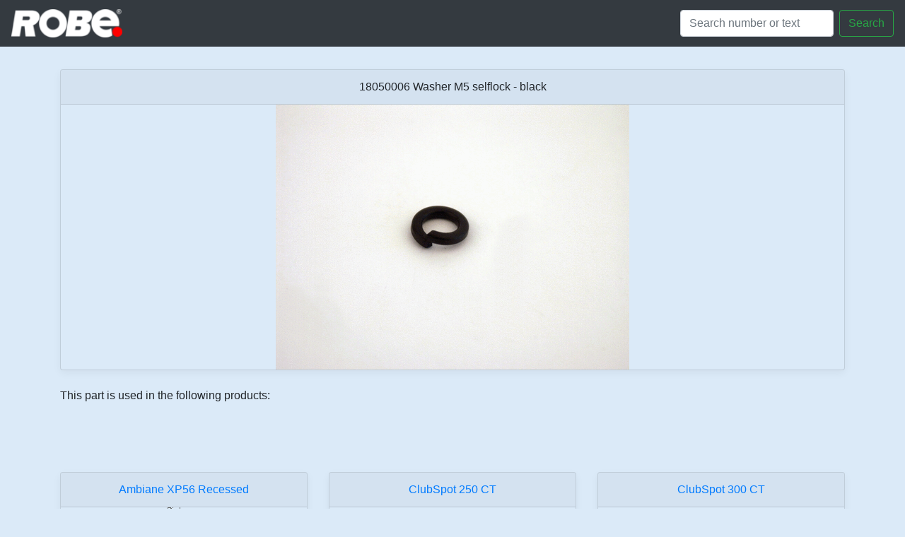

--- FILE ---
content_type: text/html; charset=utf-8
request_url: https://spares.robe.cz/product/18050006
body_size: 5735
content:
<!doctype html>
<html lang="en">
  <head>
    <!-- Required meta tags -->
    <meta charset="utf-8">
    <meta name="viewport" content="width=device-width, initial-scale=1, shrink-to-fit=no">
    <link rel="shortcut icon" href="/static/favicon.ico" type="image/x-icon">
    <link rel="icon" type="image/png" href="/static/favicon.png">

    <!-- Bootstrap CSS -->
    <link rel="stylesheet" href="https://maxcdn.bootstrapcdn.com/bootstrap/4.0.0/css/bootstrap.min.css" integrity="sha384-Gn5384xqQ1aoWXA+058RXPxPg6fy4IWvTNh0E263XmFcJlSAwiGgFAW/dAiS6JXm" crossorigin="anonymous">
    <link href="/static/custom.css" rel="stylesheet">

    <title>SPARES ROBE</title>
  </head>
  <body>


    <nav class="navbar navbar-dark fixed-top bg-dark  navbar-right">
      <a class="navbar-brand" href="/">
        <img src="/static/images/logosmall.png" height="40" alt="">
       </a>

        <form class="form-inline my-2 my-lg-0" action="/search/">
        
          <input class="form-control mr-sm-2" type="text" name="search" placeholder="Search number or text" aria-label="Search">
          <button class="btn btn-outline-success my-2 my-sm-0 col" type="submit">Search</button>
        </form>
    </nav>


  <main role="main">
        

<div class="album py-5 bg-light">
    <div class="container">
    
            <div class="card-group">
              <div class="card mb-4 box-shadow">
                <div class="card-header text-center">
                            18050006 Washer M5 selflock - black<br>
                      </div>
                <img class="card-img-product mx-auto"  loading="lazy" src="/static/images/preview/18050006.gif" alt="Washer M5 selflock - black">
                </a>
              </div>
              </div>
    
<div>This part is used in the following products:</div>
            </div>
    </div>
<div class="album py-5 bg-light">
    <div class="container">
          <div class="row">
    
            <div class="col-md-4 card-group">
              <div class="card mb-4 box-shadow">
                <div class="card-header text-center">
                <a href=/category/ambiane_xp56_recessed>
                            Ambiane XP56 Recessed
                        </a>
                      </div>
                <a class="card-img-top mx-auto" href=/category/ambiane_xp56_recessed>
                <img src="/static/images/ambiane_xp56_recessed.png"  loading="lazy" alt="Ambiane XP56 Recessed">
                </a>
              </div>
              </div>
    
            <div class="col-md-4 card-group">
              <div class="card mb-4 box-shadow">
                <div class="card-header text-center">
                <a href=/category/clubspot_250_ct>
                            ClubSpot 250 CT
                        </a>
                      </div>
                <a class="card-img-top mx-auto" href=/category/clubspot_250_ct>
                <img src="/static/images/clubspot_250_ct.png"  loading="lazy" alt="ClubSpot 250 CT">
                </a>
              </div>
              </div>
    
            <div class="col-md-4 card-group">
              <div class="card mb-4 box-shadow">
                <div class="card-header text-center">
                <a href=/category/clubspot_300_ct>
                            ClubSpot 300 CT
                        </a>
                      </div>
                <a class="card-img-top mx-auto" href=/category/clubspot_300_ct>
                <img src="/static/images/clubspot_300_ct.png"  loading="lazy" alt="ClubSpot 300 CT">
                </a>
              </div>
              </div>
    
            <div class="col-md-4 card-group">
              <div class="card mb-4 box-shadow">
                <div class="card-header text-center">
                <a href=/category/clubspot_500_ct>
                            ClubSpot 500 CT
                        </a>
                      </div>
                <a class="card-img-top mx-auto" href=/category/clubspot_500_ct>
                <img src="/static/images/clubspot_500_ct.png"  loading="lazy" alt="ClubSpot 500 CT">
                </a>
              </div>
              </div>
    
            <div class="col-md-4 card-group">
              <div class="card mb-4 box-shadow">
                <div class="card-header text-center">
                <a href=/category/clubwash_250_ct>
                            ClubWash 250 CT
                        </a>
                      </div>
                <a class="card-img-top mx-auto" href=/category/clubwash_250_ct>
                <img src="/static/images/clubwash_250_ct.png"  loading="lazy" alt="ClubWash 250 CT">
                </a>
              </div>
              </div>
    
            <div class="col-md-4 card-group">
              <div class="card mb-4 box-shadow">
                <div class="card-header text-center">
                <a href=/category/clubwash_300_ct>
                            ClubWash 300 CT
                        </a>
                      </div>
                <a class="card-img-top mx-auto" href=/category/clubwash_300_ct>
                <img src="/static/images/clubwash_300_ct.png"  loading="lazy" alt="ClubWash 300 CT">
                </a>
              </div>
              </div>
    
            <div class="col-md-4 card-group">
              <div class="card mb-4 box-shadow">
                <div class="card-header text-center">
                <a href=/category/clubwash_500_ct>
                            ClubWash 500 CT
                        </a>
                      </div>
                <a class="card-img-top mx-auto" href=/category/clubwash_500_ct>
                <img src="/static/images/clubwash_500_ct.png"  loading="lazy" alt="ClubWash 500 CT">
                </a>
              </div>
              </div>
    
            <div class="col-md-4 card-group">
              <div class="card mb-4 box-shadow">
                <div class="card-header text-center">
                <a href=/category/colorbeam_2500e_at>
                            ColorBeam 2500E AT
                        </a>
                      </div>
                <a class="card-img-top mx-auto" href=/category/colorbeam_2500e_at>
                <img src="/static/images/colorbeam_2500e_at.png"  loading="lazy" alt="ColorBeam 2500E AT">
                </a>
              </div>
              </div>
    
            <div class="col-md-4 card-group">
              <div class="card mb-4 box-shadow">
                <div class="card-header text-center">
                <a href=/category/colorbeam_700e_at>
                            ColorBeam 700E AT
                        </a>
                      </div>
                <a class="card-img-top mx-auto" href=/category/colorbeam_700e_at>
                <img src="/static/images/colorbeam_700e_at.png"  loading="lazy" alt="ColorBeam 700E AT">
                </a>
              </div>
              </div>
    
            <div class="col-md-4 card-group">
              <div class="card mb-4 box-shadow">
                <div class="card-header text-center">
                <a href=/category/colormix_550_at>
                            ColorMix 550 AT
                        </a>
                      </div>
                <a class="card-img-top mx-auto" href=/category/colormix_550_at>
                <img src="/static/images/colormix_550_at.png"  loading="lazy" alt="ColorMix 550 AT">
                </a>
              </div>
              </div>
    
            <div class="col-md-4 card-group">
              <div class="card mb-4 box-shadow">
                <div class="card-header text-center">
                <a href=/category/colorspot_1200_at>
                            ColorSpot 1200 AT
                        </a>
                      </div>
                <a class="card-img-top mx-auto" href=/category/colorspot_1200_at>
                <img src="/static/images/colorspot_1200_at.png"  loading="lazy" alt="ColorSpot 1200 AT">
                </a>
              </div>
              </div>
    
            <div class="col-md-4 card-group">
              <div class="card mb-4 box-shadow">
                <div class="card-header text-center">
                <a href=/category/colorspot_1200e_at>
                            ColorSpot 1200E AT
                        </a>
                      </div>
                <a class="card-img-top mx-auto" href=/category/colorspot_1200e_at>
                <img src="/static/images/colorspot_1200e_at.png"  loading="lazy" alt="ColorSpot 1200E AT">
                </a>
              </div>
              </div>
    
            <div class="col-md-4 card-group">
              <div class="card mb-4 box-shadow">
                <div class="card-header text-center">
                <a href=/category/colorspot_1200e_at_profile>
                            ColorSpot 1200E AT Profile
                        </a>
                      </div>
                <a class="card-img-top mx-auto" href=/category/colorspot_1200e_at_profile>
                <img src="/static/images/colorspot_1200e_at_profile.png"  loading="lazy" alt="ColorSpot 1200E AT Profile">
                </a>
              </div>
              </div>
    
            <div class="col-md-4 card-group">
              <div class="card mb-4 box-shadow">
                <div class="card-header text-center">
                <a href=/category/colorspot_170_at>
                            ColorSpot 170 AT
                        </a>
                      </div>
                <a class="card-img-top mx-auto" href=/category/colorspot_170_at>
                <img src="/static/images/colorspot_170_at.png"  loading="lazy" alt="ColorSpot 170 AT">
                </a>
              </div>
              </div>
    
            <div class="col-md-4 card-group">
              <div class="card mb-4 box-shadow">
                <div class="card-header text-center">
                <a href=/category/colorspot_2500e_at>
                            ColorSpot 2500E AT
                        </a>
                      </div>
                <a class="card-img-top mx-auto" href=/category/colorspot_2500e_at>
                <img src="/static/images/colorspot_2500e_at.png"  loading="lazy" alt="ColorSpot 2500E AT">
                </a>
              </div>
              </div>
    
            <div class="col-md-4 card-group">
              <div class="card mb-4 box-shadow">
                <div class="card-header text-center">
                <a href=/category/colorspot_250_at>
                            ColorSpot 250 AT
                        </a>
                      </div>
                <a class="card-img-top mx-auto" href=/category/colorspot_250_at>
                <img src="/static/images/colorspot_250_at.png"  loading="lazy" alt="ColorSpot 250 AT">
                </a>
              </div>
              </div>
    
            <div class="col-md-4 card-group">
              <div class="card mb-4 box-shadow">
                <div class="card-header text-center">
                <a href=/category/colorspot_575_at>
                            ColorSpot 575 AT
                        </a>
                      </div>
                <a class="card-img-top mx-auto" href=/category/colorspot_575_at>
                <img src="/static/images/colorspot_575_at.png"  loading="lazy" alt="ColorSpot 575 AT">
                </a>
              </div>
              </div>
    
            <div class="col-md-4 card-group">
              <div class="card mb-4 box-shadow">
                <div class="card-header text-center">
                <a href=/category/colorspot_575e_at>
                            ColorSpot 575E AT
                        </a>
                      </div>
                <a class="card-img-top mx-auto" href=/category/colorspot_575e_at>
                <img src="/static/images/colorspot_575e_at.png"  loading="lazy" alt="ColorSpot 575E AT">
                </a>
              </div>
              </div>
    
            <div class="col-md-4 card-group">
              <div class="card mb-4 box-shadow">
                <div class="card-header text-center">
                <a href=/category/colorspot_700e_at>
                            ColorSpot 700E AT
                        </a>
                      </div>
                <a class="card-img-top mx-auto" href=/category/colorspot_700e_at>
                <img src="/static/images/colorspot_700e_at.png"  loading="lazy" alt="ColorSpot 700E AT">
                </a>
              </div>
              </div>
    
            <div class="col-md-4 card-group">
              <div class="card mb-4 box-shadow">
                <div class="card-header text-center">
                <a href=/category/colorwash_1200e_at>
                            ColorWash 1200E AT
                        </a>
                      </div>
                <a class="card-img-top mx-auto" href=/category/colorwash_1200e_at>
                <img src="/static/images/colorwash_1200e_at.png"  loading="lazy" alt="ColorWash 1200E AT">
                </a>
              </div>
              </div>
    
            <div class="col-md-4 card-group">
              <div class="card mb-4 box-shadow">
                <div class="card-header text-center">
                <a href=/category/colorwash_2500e_at>
                            ColorWash 2500E AT
                        </a>
                      </div>
                <a class="card-img-top mx-auto" href=/category/colorwash_2500e_at>
                <img src="/static/images/colorwash_2500e_at.png"  loading="lazy" alt="ColorWash 2500E AT">
                </a>
              </div>
              </div>
    
            <div class="col-md-4 card-group">
              <div class="card mb-4 box-shadow">
                <div class="card-header text-center">
                <a href=/category/colorwash_250_at>
                            ColorWash 250 AT 
                        </a>
                      </div>
                <a class="card-img-top mx-auto" href=/category/colorwash_250_at>
                <img src="/static/images/colorwash_250_at.png"  loading="lazy" alt="ColorWash 250 AT ">
                </a>
              </div>
              </div>
    
            <div class="col-md-4 card-group">
              <div class="card mb-4 box-shadow">
                <div class="card-header text-center">
                <a href=/category/colorwash_575_at>
                            ColorWash 575 AT
                        </a>
                      </div>
                <a class="card-img-top mx-auto" href=/category/colorwash_575_at>
                <img src="/static/images/colorwash_575_at.png"  loading="lazy" alt="ColorWash 575 AT">
                </a>
              </div>
              </div>
    
            <div class="col-md-4 card-group">
              <div class="card mb-4 box-shadow">
                <div class="card-header text-center">
                <a href=/category/colorwash_575_at_zoom>
                            ColorWash 575 AT ZOOM
                        </a>
                      </div>
                <a class="card-img-top mx-auto" href=/category/colorwash_575_at_zoom>
                <img src="/static/images/colorwash_575_at_zoom.png"  loading="lazy" alt="ColorWash 575 AT ZOOM">
                </a>
              </div>
              </div>
    
            <div class="col-md-4 card-group">
              <div class="card mb-4 box-shadow">
                <div class="card-header text-center">
                <a href=/category/colorwash_575e_at>
                            ColorWash 575E AT
                        </a>
                      </div>
                <a class="card-img-top mx-auto" href=/category/colorwash_575e_at>
                <img src="/static/images/colorwash_575e_at.png"  loading="lazy" alt="ColorWash 575E AT">
                </a>
              </div>
              </div>
    
            <div class="col-md-4 card-group">
              <div class="card mb-4 box-shadow">
                <div class="card-header text-center">
                <a href=/category/colorwash_700e_at>
                            ColorWash 700E AT
                        </a>
                      </div>
                <a class="card-img-top mx-auto" href=/category/colorwash_700e_at>
                <img src="/static/images/colorwash_700e_at.png"  loading="lazy" alt="ColorWash 700E AT">
                </a>
              </div>
              </div>
    
            <div class="col-md-4 card-group">
              <div class="card mb-4 box-shadow">
                <div class="card-header text-center">
                <a href=/category/colorwash_750_at_tungsten>
                            ColorWash 750 AT Tungsten
                        </a>
                      </div>
                <a class="card-img-top mx-auto" href=/category/colorwash_750_at_tungsten>
                <img src="/static/images/colorwash_750_at_tungsten.png"  loading="lazy" alt="ColorWash 750 AT Tungsten">
                </a>
              </div>
              </div>
    
            <div class="col-md-4 card-group">
              <div class="card mb-4 box-shadow">
                <div class="card-header text-center">
                <a href=/category/digitalspot_3000_dt>
                            DigitalSpot 3000 DT
                        </a>
                      </div>
                <a class="card-img-top mx-auto" href=/category/digitalspot_3000_dt>
                <img src="/static/images/digitalspot_3000_dt.png"  loading="lazy" alt="DigitalSpot 3000 DT">
                </a>
              </div>
              </div>
    
            <div class="col-md-4 card-group">
              <div class="card mb-4 box-shadow">
                <div class="card-header text-center">
                <a href=/category/digitalspot_3500_dt>
                            DigitalSpot 3500 DT
                        </a>
                      </div>
                <a class="card-img-top mx-auto" href=/category/digitalspot_3500_dt>
                <img src="/static/images/digitalspot_3500_dt.png"  loading="lazy" alt="DigitalSpot 3500 DT">
                </a>
              </div>
              </div>
    
            <div class="col-md-4 card-group">
              <div class="card mb-4 box-shadow">
                <div class="card-header text-center">
                <a href=/category/digitalspot_5000_dt>
                            DigitalSpot 5000 DT
                        </a>
                      </div>
                <a class="card-img-top mx-auto" href=/category/digitalspot_5000_dt>
                <img src="/static/images/digitalspot_5000_dt.png"  loading="lazy" alt="DigitalSpot 5000 DT">
                </a>
              </div>
              </div>
    
            <div class="col-md-4 card-group">
              <div class="card mb-4 box-shadow">
                <div class="card-header text-center">
                <a href=/category/digitalspot_7000_dt>
                            DigitalSpot 7000 DT 
                        </a>
                      </div>
                <a class="card-img-top mx-auto" href=/category/digitalspot_7000_dt>
                <img src="/static/images/digitalspot_7000_dt.png"  loading="lazy" alt="DigitalSpot 7000 DT ">
                </a>
              </div>
              </div>
    
            <div class="col-md-4 card-group">
              <div class="card mb-4 box-shadow">
                <div class="card-header text-center">
                <a href=/category/digitalspot_7100_dt>
                            DigitalSpot 7100 DT
                        </a>
                      </div>
                <a class="card-img-top mx-auto" href=/category/digitalspot_7100_dt>
                <img src="/static/images/digitalspot_7100_dt.png"  loading="lazy" alt="DigitalSpot 7100 DT">
                </a>
              </div>
              </div>
    
            <div class="col-md-4 card-group">
              <div class="card mb-4 box-shadow">
                <div class="card-header text-center">
                <a href=/category/dj_roller_250_xt>
                            DJ Roller 250 XT
                        </a>
                      </div>
                <a class="card-img-top mx-auto" href=/category/dj_roller_250_xt>
                <img src="/static/images/dj_roller_250_xt.png"  loading="lazy" alt="DJ Roller 250 XT">
                </a>
              </div>
              </div>
    
            <div class="col-md-4 card-group">
              <div class="card mb-4 box-shadow">
                <div class="card-header text-center">
                <a href=/category/dj_scan_250_xt>
                            DJ Scan 250 XT
                        </a>
                      </div>
                <a class="card-img-top mx-auto" href=/category/dj_scan_250_xt>
                <img src="/static/images/dj_scan_250_xt.png"  loading="lazy" alt="DJ Scan 250 XT">
                </a>
              </div>
              </div>
    
            <div class="col-md-4 card-group">
              <div class="card mb-4 box-shadow">
                <div class="card-header text-center">
                <a href=/category/dominator_1200_xt>
                            Dominator 1200 XT
                        </a>
                      </div>
                <a class="card-img-top mx-auto" href=/category/dominator_1200_xt>
                <img src="/static/images/dominator_1200_xt.png"  loading="lazy" alt="Dominator 1200 XT">
                </a>
              </div>
              </div>
    
            <div class="col-md-4 card-group">
              <div class="card mb-4 box-shadow">
                <div class="card-header text-center">
                <a href=/category/ecolor_250_xt>
                            Ecolor 250 XT 
                        </a>
                      </div>
                <a class="card-img-top mx-auto" href=/category/ecolor_250_xt>
                <img src="/static/images/ecolor_250_xt.png"  loading="lazy" alt="Ecolor 250 XT ">
                </a>
              </div>
              </div>
    
            <div class="col-md-4 card-group">
              <div class="card mb-4 box-shadow">
                <div class="card-header text-center">
                <a href=/category/imagespot_250_at>
                            ImageSpot 250 AT
                        </a>
                      </div>
                <a class="card-img-top mx-auto" href=/category/imagespot_250_at>
                <img src="/static/images/imagespot_250_at.png"  loading="lazy" alt="ImageSpot 250 AT">
                </a>
              </div>
              </div>
    
            <div class="col-md-4 card-group">
              <div class="card mb-4 box-shadow">
                <div class="card-header text-center">
                <a href=/category/lightdome_1200>
                            LightDome 1200
                        </a>
                      </div>
                <a class="card-img-top mx-auto" href=/category/lightdome_1200>
                <img src="/static/images/lightdome_1200.png"  loading="lazy" alt="LightDome 1200">
                </a>
              </div>
              </div>
    
            <div class="col-md-4 card-group">
              <div class="card mb-4 box-shadow">
                <div class="card-header text-center">
                <a href=/category/lightdome_575>
                            LightDome 575
                        </a>
                      </div>
                <a class="card-img-top mx-auto" href=/category/lightdome_575>
                <img src="/static/images/lightdome_575.png"  loading="lazy" alt="LightDome 575">
                </a>
              </div>
              </div>
    
            <div class="col-md-4 card-group">
              <div class="card mb-4 box-shadow">
                <div class="card-header text-center">
                <a href=/category/mediaspinner_50_at>
                            MediaSpinner 50 AT
                        </a>
                      </div>
                <a class="card-img-top mx-auto" href=/category/mediaspinner_50_at>
                <img src="/static/images/mediaspinner_50_at.png"  loading="lazy" alt="MediaSpinner 50 AT">
                </a>
              </div>
              </div>
    
            <div class="col-md-4 card-group">
              <div class="card mb-4 box-shadow">
                <div class="card-header text-center">
                <a href=/category/mszoom_250_xt>
                            MSZoom 250 XT
                        </a>
                      </div>
                <a class="card-img-top mx-auto" href=/category/mszoom_250_xt>
                <img src="/static/images/mszoom_250_xt.png"  loading="lazy" alt="MSZoom 250 XT">
                </a>
              </div>
              </div>
    
            <div class="col-md-4 card-group">
              <div class="card mb-4 box-shadow">
                <div class="card-header text-center">
                <a href=/category/patt_2017>
                            PATT 2017
                        </a>
                      </div>
                <a class="card-img-top mx-auto" href=/category/patt_2017>
                <img src="/static/images/patt_2017.png"  loading="lazy" alt="PATT 2017">
                </a>
              </div>
              </div>
    
            <div class="col-md-4 card-group">
              <div class="card mb-4 box-shadow">
                <div class="card-header text-center">
                <a href=/category/recessed_spot_170_at>
                            Recessed Spot 170 AT 
                        </a>
                      </div>
                <a class="card-img-top mx-auto" href=/category/recessed_spot_170_at>
                <img src="/static/images/recessed_spot_170_at.png"  loading="lazy" alt="Recessed Spot 170 AT ">
                </a>
              </div>
              </div>
    
            <div class="col-md-4 card-group">
              <div class="card mb-4 box-shadow">
                <div class="card-header text-center">
                <a href=/category/redwash_3.192>
                            REDWash 3.192
                        </a>
                      </div>
                <a class="card-img-top mx-auto" href=/category/redwash_3.192>
                <img src="/static/images/redwash_3.192.png"  loading="lazy" alt="REDWash 3.192">
                </a>
              </div>
              </div>
    
            <div class="col-md-4 card-group">
              <div class="card mb-4 box-shadow">
                <div class="card-header text-center">
                <a href=/category/robin_1000_ledbeam>
                            Robin 1000 LEDBeam
                        </a>
                      </div>
                <a class="card-img-top mx-auto" href=/category/robin_1000_ledbeam>
                <img src="/static/images/robin_1000_ledbeam.png"  loading="lazy" alt="Robin 1000 LEDBeam">
                </a>
              </div>
              </div>
    
            <div class="col-md-4 card-group">
              <div class="card mb-4 box-shadow">
                <div class="card-header text-center">
                <a href=/category/robin_100_ledbeam>
                            Robin 100 LEDBeam
                        </a>
                      </div>
                <a class="card-img-top mx-auto" href=/category/robin_100_ledbeam>
                <img src="/static/images/robin_100_ledbeam.png"  loading="lazy" alt="Robin 100 LEDBeam">
                </a>
              </div>
              </div>
    
            <div class="col-md-4 card-group">
              <div class="card mb-4 box-shadow">
                <div class="card-header text-center">
                <a href=/category/robin_1200_ledwash>
                            Robin 1200 LEDWash
                        </a>
                      </div>
                <a class="card-img-top mx-auto" href=/category/robin_1200_ledwash>
                <img src="/static/images/robin_1200_ledwash.png"  loading="lazy" alt="Robin 1200 LEDWash">
                </a>
              </div>
              </div>
    
            <div class="col-md-4 card-group">
              <div class="card mb-4 box-shadow">
                <div class="card-header text-center">
                <a href=/category/robin_1200_purewhite_dl_w>
                            Robin 1200 PureWhite DL/W
                        </a>
                      </div>
                <a class="card-img-top mx-auto" href=/category/robin_1200_purewhite_dl_w>
                <img src="/static/images/robin_1200_purewhite_dl_w.png"  loading="lazy" alt="Robin 1200 PureWhite DL/W">
                </a>
              </div>
              </div>
    
            <div class="col-md-4 card-group">
              <div class="card mb-4 box-shadow">
                <div class="card-header text-center">
                <a href=/category/robin_1200_purewhite_sw_w>
                            Robin 1200 PureWhite SW/W
                        </a>
                      </div>
                <a class="card-img-top mx-auto" href=/category/robin_1200_purewhite_sw_w>
                <img src="/static/images/robin_1200_purewhite_sw_w.png"  loading="lazy" alt="Robin 1200 PureWhite SW/W">
                </a>
              </div>
              </div>
    
            <div class="col-md-4 card-group">
              <div class="card mb-4 box-shadow">
                <div class="card-header text-center">
                <a href=/category/robin_300_beam_classic>
                            Robin 300 Beam Classic
                        </a>
                      </div>
                <a class="card-img-top mx-auto" href=/category/robin_300_beam_classic>
                <img src="/static/images/robin_300_beam_classic.png"  loading="lazy" alt="Robin 300 Beam Classic">
                </a>
              </div>
              </div>
    
            <div class="col-md-4 card-group">
              <div class="card mb-4 box-shadow">
                <div class="card-header text-center">
                <a href=/category/robin_300_ledwash>
                            Robin 300 LEDWash
                        </a>
                      </div>
                <a class="card-img-top mx-auto" href=/category/robin_300_ledwash>
                <img src="/static/images/robin_300_ledwash.png"  loading="lazy" alt="Robin 300 LEDWash">
                </a>
              </div>
              </div>
    
            <div class="col-md-4 card-group">
              <div class="card mb-4 box-shadow">
                <div class="card-header text-center">
                <a href=/category/robin_300_ledwash_+>
                            Robin 300 LEDWash +
                        </a>
                      </div>
                <a class="card-img-top mx-auto" href=/category/robin_300_ledwash_+>
                <img src="/static/images/robin_300_ledwash_+.png"  loading="lazy" alt="Robin 300 LEDWash +">
                </a>
              </div>
              </div>
    
            <div class="col-md-4 card-group">
              <div class="card mb-4 box-shadow">
                <div class="card-header text-center">
                <a href=/category/robin_300_plasma_spot>
                            Robin 300 Plasma Spot
                        </a>
                      </div>
                <a class="card-img-top mx-auto" href=/category/robin_300_plasma_spot>
                <img src="/static/images/robin_300_plasma_spot.png"  loading="lazy" alt="Robin 300 Plasma Spot">
                </a>
              </div>
              </div>
    
            <div class="col-md-4 card-group">
              <div class="card mb-4 box-shadow">
                <div class="card-header text-center">
                <a href=/category/robin_300_plasma_wash>
                            Robin 300 Plasma Wash
                        </a>
                      </div>
                <a class="card-img-top mx-auto" href=/category/robin_300_plasma_wash>
                <img src="/static/images/robin_300_plasma_wash.png"  loading="lazy" alt="Robin 300 Plasma Wash">
                </a>
              </div>
              </div>
    
            <div class="col-md-4 card-group">
              <div class="card mb-4 box-shadow">
                <div class="card-header text-center">
                <a href=/category/robin_300_spot_classic>
                            Robin 300 Spot Classic
                        </a>
                      </div>
                <a class="card-img-top mx-auto" href=/category/robin_300_spot_classic>
                <img src="/static/images/robin_300_spot_classic.png"  loading="lazy" alt="Robin 300 Spot Classic">
                </a>
              </div>
              </div>
    
            <div class="col-md-4 card-group">
              <div class="card mb-4 box-shadow">
                <div class="card-header text-center">
                <a href=/category/robin_300_wash_classic>
                            Robin 300 Wash Classic
                        </a>
                      </div>
                <a class="card-img-top mx-auto" href=/category/robin_300_wash_classic>
                <img src="/static/images/robin_300_wash_classic.png"  loading="lazy" alt="Robin 300 Wash Classic">
                </a>
              </div>
              </div>
    
            <div class="col-md-4 card-group">
              <div class="card mb-4 box-shadow">
                <div class="card-header text-center">
                <a href=/category/robin_300e_beam>
                            Robin 300E Beam
                        </a>
                      </div>
                <a class="card-img-top mx-auto" href=/category/robin_300e_beam>
                <img src="/static/images/robin_300e_beam.png"  loading="lazy" alt="Robin 300E Beam">
                </a>
              </div>
              </div>
    
            <div class="col-md-4 card-group">
              <div class="card mb-4 box-shadow">
                <div class="card-header text-center">
                <a href=/category/robin_300e_spot>
                            Robin 300E Spot 
                        </a>
                      </div>
                <a class="card-img-top mx-auto" href=/category/robin_300e_spot>
                <img src="/static/images/robin_300e_spot.png"  loading="lazy" alt="Robin 300E Spot ">
                </a>
              </div>
              </div>
    
            <div class="col-md-4 card-group">
              <div class="card mb-4 box-shadow">
                <div class="card-header text-center">
                <a href=/category/robin_300e_wash>
                            Robin 300E Wash
                        </a>
                      </div>
                <a class="card-img-top mx-auto" href=/category/robin_300e_wash>
                <img src="/static/images/robin_300e_wash.png"  loading="lazy" alt="Robin 300E Wash">
                </a>
              </div>
              </div>
    
            <div class="col-md-4 card-group">
              <div class="card mb-4 box-shadow">
                <div class="card-header text-center">
                <a href=/category/robin_600_ledwash>
                            Robin 600 LEDWash
                        </a>
                      </div>
                <a class="card-img-top mx-auto" href=/category/robin_600_ledwash>
                <img src="/static/images/robin_600_ledwash.png"  loading="lazy" alt="Robin 600 LEDWash">
                </a>
              </div>
              </div>
    
            <div class="col-md-4 card-group">
              <div class="card mb-4 box-shadow">
                <div class="card-header text-center">
                <a href=/category/robin_600_ledwash_+>
                            Robin 600 LEDWash +
                        </a>
                      </div>
                <a class="card-img-top mx-auto" href=/category/robin_600_ledwash_+>
                <img src="/static/images/robin_600_ledwash_+.png"  loading="lazy" alt="Robin 600 LEDWash +">
                </a>
              </div>
              </div>
    
            <div class="col-md-4 card-group">
              <div class="card mb-4 box-shadow">
                <div class="card-header text-center">
                <a href=/category/robin_600_purewhite_dl>
                            Robin 600 PureWhite DL
                        </a>
                      </div>
                <a class="card-img-top mx-auto" href=/category/robin_600_purewhite_dl>
                <img src="/static/images/robin_600_purewhite_dl.png"  loading="lazy" alt="Robin 600 PureWhite DL">
                </a>
              </div>
              </div>
    
            <div class="col-md-4 card-group">
              <div class="card mb-4 box-shadow">
                <div class="card-header text-center">
                <a href=/category/robin_600_purewhite_sw>
                            Robin 600 PureWhite SW
                        </a>
                      </div>
                <a class="card-img-top mx-auto" href=/category/robin_600_purewhite_sw>
                <img src="/static/images/robin_600_purewhite_sw.png"  loading="lazy" alt="Robin 600 PureWhite SW">
                </a>
              </div>
              </div>
    
            <div class="col-md-4 card-group">
              <div class="card mb-4 box-shadow">
                <div class="card-header text-center">
                <a href=/category/robin_600_purewhite_ww>
                            Robin 600 PureWhite WW
                        </a>
                      </div>
                <a class="card-img-top mx-auto" href=/category/robin_600_purewhite_ww>
                <img src="/static/images/robin_600_purewhite_ww.png"  loading="lazy" alt="Robin 600 PureWhite WW">
                </a>
              </div>
              </div>
    
            <div class="col-md-4 card-group">
              <div class="card mb-4 box-shadow">
                <div class="card-header text-center">
                <a href=/category/robin_600e_beam>
                            Robin 600E Beam
                        </a>
                      </div>
                <a class="card-img-top mx-auto" href=/category/robin_600e_beam>
                <img src="/static/images/robin_600e_beam.png"  loading="lazy" alt="Robin 600E Beam">
                </a>
              </div>
              </div>
    
            <div class="col-md-4 card-group">
              <div class="card mb-4 box-shadow">
                <div class="card-header text-center">
                <a href=/category/robin_600e_spot>
                            Robin 600E Spot 
                        </a>
                      </div>
                <a class="card-img-top mx-auto" href=/category/robin_600e_spot>
                <img src="/static/images/robin_600e_spot.png"  loading="lazy" alt="Robin 600E Spot ">
                </a>
              </div>
              </div>
    
            <div class="col-md-4 card-group">
              <div class="card mb-4 box-shadow">
                <div class="card-header text-center">
                <a href=/category/robin_600e_wash>
                            Robin 600E Wash
                        </a>
                      </div>
                <a class="card-img-top mx-auto" href=/category/robin_600e_wash>
                <img src="/static/images/robin_600e_wash.png"  loading="lazy" alt="Robin 600E Wash">
                </a>
              </div>
              </div>
    
            <div class="col-md-4 card-group">
              <div class="card mb-4 box-shadow">
                <div class="card-header text-center">
                <a href=/category/robin_800_ledwash>
                            Robin 800 LEDWash
                        </a>
                      </div>
                <a class="card-img-top mx-auto" href=/category/robin_800_ledwash>
                <img src="/static/images/robin_800_ledwash.png"  loading="lazy" alt="Robin 800 LEDWash">
                </a>
              </div>
              </div>
    
            <div class="col-md-4 card-group">
              <div class="card mb-4 box-shadow">
                <div class="card-header text-center">
                <a href=/category/robin_bmfl_blade>
                            Robin BMFL Blade
                        </a>
                      </div>
                <a class="card-img-top mx-auto" href=/category/robin_bmfl_blade>
                <img src="/static/images/robin_bmfl_blade.png"  loading="lazy" alt="Robin BMFL Blade">
                </a>
              </div>
              </div>
    
            <div class="col-md-4 card-group">
              <div class="card mb-4 box-shadow">
                <div class="card-header text-center">
                <a href=/category/robin_bmfl_followspot>
                            Robin BMFL FollowSpot
                        </a>
                      </div>
                <a class="card-img-top mx-auto" href=/category/robin_bmfl_followspot>
                <img src="/static/images/robin_bmfl_followspot.png"  loading="lazy" alt="Robin BMFL FollowSpot">
                </a>
              </div>
              </div>
    
            <div class="col-md-4 card-group">
              <div class="card mb-4 box-shadow">
                <div class="card-header text-center">
                <a href=/category/robin_bmfl_followspot_lt>
                            Robin BMFL FollowSpot LT
                        </a>
                      </div>
                <a class="card-img-top mx-auto" href=/category/robin_bmfl_followspot_lt>
                <img src="/static/images/robin_bmfl_followspot_lt.png"  loading="lazy" alt="Robin BMFL FollowSpot LT">
                </a>
              </div>
              </div>
    
            <div class="col-md-4 card-group">
              <div class="card mb-4 box-shadow">
                <div class="card-header text-center">
                <a href=/category/robin_bmfl_spot>
                            Robin BMFL Spot
                        </a>
                      </div>
                <a class="card-img-top mx-auto" href=/category/robin_bmfl_spot>
                <img src="/static/images/robin_bmfl_spot.png"  loading="lazy" alt="Robin BMFL Spot">
                </a>
              </div>
              </div>
    
            <div class="col-md-4 card-group">
              <div class="card mb-4 box-shadow">
                <div class="card-header text-center">
                <a href=/category/robin_bmfl_wash>
                            Robin BMFL Wash
                        </a>
                      </div>
                <a class="card-img-top mx-auto" href=/category/robin_bmfl_wash>
                <img src="/static/images/robin_bmfl_wash.png"  loading="lazy" alt="Robin BMFL Wash">
                </a>
              </div>
              </div>
    
            <div class="col-md-4 card-group">
              <div class="card mb-4 box-shadow">
                <div class="card-header text-center">
                <a href=/category/robin_bmfl_wash_xf>
                            Robin BMFL Wash XF
                        </a>
                      </div>
                <a class="card-img-top mx-auto" href=/category/robin_bmfl_wash_xf>
                <img src="/static/images/robin_bmfl_wash_xf.png"  loading="lazy" alt="Robin BMFL Wash XF">
                </a>
              </div>
              </div>
    
            <div class="col-md-4 card-group">
              <div class="card mb-4 box-shadow">
                <div class="card-header text-center">
                <a href=/category/robin_bmfl_washbeam>
                            Robin BMFL WashBeam
                        </a>
                      </div>
                <a class="card-img-top mx-auto" href=/category/robin_bmfl_washbeam>
                <img src="/static/images/robin_bmfl_washbeam.png"  loading="lazy" alt="Robin BMFL WashBeam">
                </a>
              </div>
              </div>
    
            <div class="col-md-4 card-group">
              <div class="card mb-4 box-shadow">
                <div class="card-header text-center">
                <a href=/category/robin_bmfl_washbeam_ev>
                            Robin BMFL WashBeam/EV
                        </a>
                      </div>
                <a class="card-img-top mx-auto" href=/category/robin_bmfl_washbeam_ev>
                <img src="/static/images/robin_bmfl_washbeam_ev.png"  loading="lazy" alt="Robin BMFL WashBeam/EV">
                </a>
              </div>
              </div>
    
            <div class="col-md-4 card-group">
              <div class="card mb-4 box-shadow">
                <div class="card-header text-center">
                <a href=/category/robin_cuete>
                            Robin Cuete
                        </a>
                      </div>
                <a class="card-img-top mx-auto" href=/category/robin_cuete>
                <img src="/static/images/robin_cuete.png"  loading="lazy" alt="Robin Cuete">
                </a>
              </div>
              </div>
    
            <div class="col-md-4 card-group">
              <div class="card mb-4 box-shadow">
                <div class="card-header text-center">
                <a href=/category/robin_cuete_ep>
                            Robin Cuete EP
                        </a>
                      </div>
                <a class="card-img-top mx-auto" href=/category/robin_cuete_ep>
                <img src="/static/images/robin_cuete_ep.png"  loading="lazy" alt="Robin Cuete EP">
                </a>
              </div>
              </div>
    
            <div class="col-md-4 card-group">
              <div class="card mb-4 box-shadow">
                <div class="card-header text-center">
                <a href=/category/robin_cycbar_12>
                            Robin CycBar 12
                        </a>
                      </div>
                <a class="card-img-top mx-auto" href=/category/robin_cycbar_12>
                <img src="/static/images/robin_cycbar_12.png"  loading="lazy" alt="Robin CycBar 12">
                </a>
              </div>
              </div>
    
            <div class="col-md-4 card-group">
              <div class="card mb-4 box-shadow">
                <div class="card-header text-center">
                <a href=/category/robin_cycbar_15>
                            Robin CycBar 15
                        </a>
                      </div>
                <a class="card-img-top mx-auto" href=/category/robin_cycbar_15>
                <img src="/static/images/robin_cycbar_15.png"  loading="lazy" alt="Robin CycBar 15">
                </a>
              </div>
              </div>
    
            <div class="col-md-4 card-group">
              <div class="card mb-4 box-shadow">
                <div class="card-header text-center">
                <a href=/category/robin_cycbar_uv>
                            Robin CycBar UV
                        </a>
                      </div>
                <a class="card-img-top mx-auto" href=/category/robin_cycbar_uv>
                <img src="/static/images/robin_cycbar_uv.png"  loading="lazy" alt="Robin CycBar UV">
                </a>
              </div>
              </div>
    
            <div class="col-md-4 card-group">
              <div class="card mb-4 box-shadow">
                <div class="card-header text-center">
                <a href=/category/robin_cyclone>
                            Robin Cyclone
                        </a>
                      </div>
                <a class="card-img-top mx-auto" href=/category/robin_cyclone>
                <img src="/static/images/robin_cyclone.png"  loading="lazy" alt="Robin Cyclone">
                </a>
              </div>
              </div>
    
            <div class="col-md-4 card-group">
              <div class="card mb-4 box-shadow">
                <div class="card-header text-center">
                <a href=/category/robin_dl4f_wash>
                            Robin DL4F Wash
                        </a>
                      </div>
                <a class="card-img-top mx-auto" href=/category/robin_dl4f_wash>
                <img src="/static/images/robin_dl4f_wash.png"  loading="lazy" alt="Robin DL4F Wash">
                </a>
              </div>
              </div>
    
            <div class="col-md-4 card-group">
              <div class="card mb-4 box-shadow">
                <div class="card-header text-center">
                <a href=/category/robin_dl4s_profile>
                            Robin DL4S Profile
                        </a>
                      </div>
                <a class="card-img-top mx-auto" href=/category/robin_dl4s_profile>
                <img src="/static/images/robin_dl4s_profile.png"  loading="lazy" alt="Robin DL4S Profile">
                </a>
              </div>
              </div>
    
            <div class="col-md-4 card-group">
              <div class="card mb-4 box-shadow">
                <div class="card-header text-center">
                <a href=/category/robin_dl4x_spot>
                            Robin DL4X Spot 
                        </a>
                      </div>
                <a class="card-img-top mx-auto" href=/category/robin_dl4x_spot>
                <img src="/static/images/robin_dl4x_spot.png"  loading="lazy" alt="Robin DL4X Spot ">
                </a>
              </div>
              </div>
    
            <div class="col-md-4 card-group">
              <div class="card mb-4 box-shadow">
                <div class="card-header text-center">
                <a href=/category/robin_dl7f_wash>
                            Robin DL7F Wash
                        </a>
                      </div>
                <a class="card-img-top mx-auto" href=/category/robin_dl7f_wash>
                <img src="/static/images/robin_dl7f_wash.png"  loading="lazy" alt="Robin DL7F Wash">
                </a>
              </div>
              </div>
    
            <div class="col-md-4 card-group">
              <div class="card mb-4 box-shadow">
                <div class="card-header text-center">
                <a href=/category/robin_dl7s_profile>
                            Robin DL7S Profile
                        </a>
                      </div>
                <a class="card-img-top mx-auto" href=/category/robin_dl7s_profile>
                <img src="/static/images/robin_dl7s_profile.png"  loading="lazy" alt="Robin DL7S Profile">
                </a>
              </div>
              </div>
    
            <div class="col-md-4 card-group">
              <div class="card mb-4 box-shadow">
                <div class="card-header text-center">
                <a href=/category/robin_dlf_wash>
                            Robin DLF Wash
                        </a>
                      </div>
                <a class="card-img-top mx-auto" href=/category/robin_dlf_wash>
                <img src="/static/images/robin_dlf_wash.png"  loading="lazy" alt="Robin DLF Wash">
                </a>
              </div>
              </div>
    
            <div class="col-md-4 card-group">
              <div class="card mb-4 box-shadow">
                <div class="card-header text-center">
                <a href=/category/robin_dls_profile>
                            Robin DLS Profile
                        </a>
                      </div>
                <a class="card-img-top mx-auto" href=/category/robin_dls_profile>
                <img src="/static/images/robin_dls_profile.png"  loading="lazy" alt="Robin DLS Profile">
                </a>
              </div>
              </div>
    
            <div class="col-md-4 card-group">
              <div class="card mb-4 box-shadow">
                <div class="card-header text-center">
                <a href=/category/robin_dlx_spot>
                            Robin DLX Spot 
                        </a>
                      </div>
                <a class="card-img-top mx-auto" href=/category/robin_dlx_spot>
                <img src="/static/images/robin_dlx_spot.png"  loading="lazy" alt="Robin DLX Spot ">
                </a>
              </div>
              </div>
    
            <div class="col-md-4 card-group">
              <div class="card mb-4 box-shadow">
                <div class="card-header text-center">
                <a href=/category/robin_esprite>
                            Robin Esprite
                        </a>
                      </div>
                <a class="card-img-top mx-auto" href=/category/robin_esprite>
                <img src="/static/images/robin_esprite.png"  loading="lazy" alt="Robin Esprite">
                </a>
              </div>
              </div>
    
            <div class="col-md-4 card-group">
              <div class="card mb-4 box-shadow">
                <div class="card-header text-center">
                <a href=/category/robin_esprite_fresnel>
                            Robin Esprite Fresnel
                        </a>
                      </div>
                <a class="card-img-top mx-auto" href=/category/robin_esprite_fresnel>
                <img src="/static/images/robin_esprite_fresnel.png"  loading="lazy" alt="Robin Esprite Fresnel">
                </a>
              </div>
              </div>
    
            <div class="col-md-4 card-group">
              <div class="card mb-4 box-shadow">
                <div class="card-header text-center">
                <a href=/category/robin_esprite_fs>
                            Robin Esprite FS
                        </a>
                      </div>
                <a class="card-img-top mx-auto" href=/category/robin_esprite_fs>
                <img src="/static/images/robin_esprite_fs.png"  loading="lazy" alt="Robin Esprite FS">
                </a>
              </div>
              </div>
    
            <div class="col-md-4 card-group">
              <div class="card mb-4 box-shadow">
                <div class="card-header text-center">
                <a href=/category/robin_esprite_pc>
                            Robin Esprite PC
                        </a>
                      </div>
                <a class="card-img-top mx-auto" href=/category/robin_esprite_pc>
                <img src="/static/images/robin_esprite_pc.png"  loading="lazy" alt="Robin Esprite PC">
                </a>
              </div>
              </div>
    
            <div class="col-md-4 card-group">
              <div class="card mb-4 box-shadow">
                <div class="card-header text-center">
                <a href=/category/robin_forte>
                            Robin Forte
                        </a>
                      </div>
                <a class="card-img-top mx-auto" href=/category/robin_forte>
                <img src="/static/images/robin_forte.png"  loading="lazy" alt="Robin Forte">
                </a>
              </div>
              </div>
    
            <div class="col-md-4 card-group">
              <div class="card mb-4 box-shadow">
                <div class="card-header text-center">
                <a href=/category/robin_ledbeam_150>
                            Robin LEDBeam 150
                        </a>
                      </div>
                <a class="card-img-top mx-auto" href=/category/robin_ledbeam_150>
                <img src="/static/images/robin_ledbeam_150.png"  loading="lazy" alt="Robin LEDBeam 150">
                </a>
              </div>
              </div>
    
            <div class="col-md-4 card-group">
              <div class="card mb-4 box-shadow">
                <div class="card-header text-center">
                <a href=/category/robin_ledbeam_350>
                            Robin LEDBeam 350
                        </a>
                      </div>
                <a class="card-img-top mx-auto" href=/category/robin_ledbeam_350>
                <img src="/static/images/robin_ledbeam_350.png"  loading="lazy" alt="Robin LEDBeam 350">
                </a>
              </div>
              </div>
    
            <div class="col-md-4 card-group">
              <div class="card mb-4 box-shadow">
                <div class="card-header text-center">
                <a href=/category/robin_linee>
                            Robin Linee
                        </a>
                      </div>
                <a class="card-img-top mx-auto" href=/category/robin_linee>
                <img src="/static/images/robin_linee.png"  loading="lazy" alt="Robin Linee">
                </a>
              </div>
              </div>
    
            <div class="col-md-4 card-group">
              <div class="card mb-4 box-shadow">
                <div class="card-header text-center">
                <a href=/category/robin_megapointe>
                            Robin megaPointe
                        </a>
                      </div>
                <a class="card-img-top mx-auto" href=/category/robin_megapointe>
                <img src="/static/images/robin_megapointe.png"  loading="lazy" alt="Robin megaPointe">
                </a>
              </div>
              </div>
    
            <div class="col-md-4 card-group">
              <div class="card mb-4 box-shadow">
                <div class="card-header text-center">
                <a href=/category/robin_minime>
                            Robin MiniMe
                        </a>
                      </div>
                <a class="card-img-top mx-auto" href=/category/robin_minime>
                <img src="/static/images/robin_minime.png"  loading="lazy" alt="Robin MiniMe">
                </a>
              </div>
              </div>
    
            <div class="col-md-4 card-group">
              <div class="card mb-4 box-shadow">
                <div class="card-header text-center">
                <a href=/category/robin_minime_dv>
                            Robin MiniMe DV
                        </a>
                      </div>
                <a class="card-img-top mx-auto" href=/category/robin_minime_dv>
                <img src="/static/images/robin_minime_dv.png"  loading="lazy" alt="Robin MiniMe DV">
                </a>
              </div>
              </div>
    
            <div class="col-md-4 card-group">
              <div class="card mb-4 box-shadow">
                <div class="card-header text-center">
                <a href=/category/robin_minipointe>
                            Robin MiniPointe
                        </a>
                      </div>
                <a class="card-img-top mx-auto" href=/category/robin_minipointe>
                <img src="/static/images/robin_minipointe.png"  loading="lazy" alt="Robin MiniPointe">
                </a>
              </div>
              </div>
    
            <div class="col-md-4 card-group">
              <div class="card mb-4 box-shadow">
                <div class="card-header text-center">
                <a href=/category/robin_mmx_blade>
                            Robin MMX Blade
                        </a>
                      </div>
                <a class="card-img-top mx-auto" href=/category/robin_mmx_blade>
                <img src="/static/images/robin_mmx_blade.png"  loading="lazy" alt="Robin MMX Blade">
                </a>
              </div>
              </div>
    
            <div class="col-md-4 card-group">
              <div class="card mb-4 box-shadow">
                <div class="card-header text-center">
                <a href=/category/robin_mmx_spot>
                            Robin MMX Spot
                        </a>
                      </div>
                <a class="card-img-top mx-auto" href=/category/robin_mmx_spot>
                <img src="/static/images/robin_mmx_spot.png"  loading="lazy" alt="Robin MMX Spot">
                </a>
              </div>
              </div>
    
            <div class="col-md-4 card-group">
              <div class="card mb-4 box-shadow">
                <div class="card-header text-center">
                <a href=/category/robin_mmx_washbeam>
                            Robin MMX WashBeam
                        </a>
                      </div>
                <a class="card-img-top mx-auto" href=/category/robin_mmx_washbeam>
                <img src="/static/images/robin_mmx_washbeam.png"  loading="lazy" alt="Robin MMX WashBeam">
                </a>
              </div>
              </div>
    
            <div class="col-md-4 card-group">
              <div class="card mb-4 box-shadow">
                <div class="card-header text-center">
                <a href=/category/robin_painte>
                            Robin Painte
                        </a>
                      </div>
                <a class="card-img-top mx-auto" href=/category/robin_painte>
                <img src="/static/images/robin_painte.png"  loading="lazy" alt="Robin Painte">
                </a>
              </div>
              </div>
    
            <div class="col-md-4 card-group">
              <div class="card mb-4 box-shadow">
                <div class="card-header text-center">
                <a href=/category/robin_painte_ep>
                            Robin Painte EP
                        </a>
                      </div>
                <a class="card-img-top mx-auto" href=/category/robin_painte_ep>
                <img src="/static/images/robin_painte_ep.png"  loading="lazy" alt="Robin Painte EP">
                </a>
              </div>
              </div>
    
            <div class="col-md-4 card-group">
              <div class="card mb-4 box-shadow">
                <div class="card-header text-center">
                <a href=/category/robin_pointe>
                            Robin Pointe
                        </a>
                      </div>
                <a class="card-img-top mx-auto" href=/category/robin_pointe>
                <img src="/static/images/robin_pointe.png"  loading="lazy" alt="Robin Pointe">
                </a>
              </div>
              </div>
    
            <div class="col-md-4 card-group">
              <div class="card mb-4 box-shadow">
                <div class="card-header text-center">
                <a href=/category/robin_promotion>
                            Robin ProMotion
                        </a>
                      </div>
                <a class="card-img-top mx-auto" href=/category/robin_promotion>
                <img src="/static/images/robin_promotion.png"  loading="lazy" alt="Robin ProMotion">
                </a>
              </div>
              </div>
    
            <div class="col-md-4 card-group">
              <div class="card mb-4 box-shadow">
                <div class="card-header text-center">
                <a href=/category/robin_silverscan>
                            Robin SilverScan
                        </a>
                      </div>
                <a class="card-img-top mx-auto" href=/category/robin_silverscan>
                <img src="/static/images/robin_silverscan.png"  loading="lazy" alt="Robin SilverScan">
                </a>
              </div>
              </div>
    
            <div class="col-md-4 card-group">
              <div class="card mb-4 box-shadow">
                <div class="card-header text-center">
                <a href=/category/robin_spiider>
                            Robin Spiider
                        </a>
                      </div>
                <a class="card-img-top mx-auto" href=/category/robin_spiider>
                <img src="/static/images/robin_spiider.png"  loading="lazy" alt="Robin Spiider">
                </a>
              </div>
              </div>
    
            <div class="col-md-4 card-group">
              <div class="card mb-4 box-shadow">
                <div class="card-header text-center">
                <a href=/category/robin_spote>
                            Robin Spote
                        </a>
                      </div>
                <a class="card-img-top mx-auto" href=/category/robin_spote>
                <img src="/static/images/robin_spote.png"  loading="lazy" alt="Robin Spote">
                </a>
              </div>
              </div>
    
            <div class="col-md-4 card-group">
              <div class="card mb-4 box-shadow">
                <div class="card-header text-center">
                <a href=/category/robin_square>
                            Robin Square
                        </a>
                      </div>
                <a class="card-img-top mx-auto" href=/category/robin_square>
                <img src="/static/images/robin_square.png"  loading="lazy" alt="Robin Square">
                </a>
              </div>
              </div>
    
            <div class="col-md-4 card-group">
              <div class="card mb-4 box-shadow">
                <div class="card-header text-center">
                <a href=/category/robin_superspikie>
                            Robin SuperSpikie
                        </a>
                      </div>
                <a class="card-img-top mx-auto" href=/category/robin_superspikie>
                <img src="/static/images/robin_superspikie.png"  loading="lazy" alt="Robin SuperSpikie">
                </a>
              </div>
              </div>
    
            <div class="col-md-4 card-group">
              <div class="card mb-4 box-shadow">
                <div class="card-header text-center">
                <a href=/category/robin_t1_fresnel>
                            Robin T1 Fresnel
                        </a>
                      </div>
                <a class="card-img-top mx-auto" href=/category/robin_t1_fresnel>
                <img src="/static/images/robin_t1_fresnel.png"  loading="lazy" alt="Robin T1 Fresnel">
                </a>
              </div>
              </div>
    
            <div class="col-md-4 card-group">
              <div class="card mb-4 box-shadow">
                <div class="card-header text-center">
                <a href=/category/robin_t1_pc>
                            Robin T1 PC
                        </a>
                      </div>
                <a class="card-img-top mx-auto" href=/category/robin_t1_pc>
                <img src="/static/images/robin_t1_pc.png"  loading="lazy" alt="Robin T1 PC">
                </a>
              </div>
              </div>
    
            <div class="col-md-4 card-group">
              <div class="card mb-4 box-shadow">
                <div class="card-header text-center">
                <a href=/category/robin_t1_profile>
                            Robin T1 Profile
                        </a>
                      </div>
                <a class="card-img-top mx-auto" href=/category/robin_t1_profile>
                <img src="/static/images/robin_t1_profile.png"  loading="lazy" alt="Robin T1 Profile">
                </a>
              </div>
              </div>
    
            <div class="col-md-4 card-group">
              <div class="card mb-4 box-shadow">
                <div class="card-header text-center">
                <a href=/category/robin_t2_profile>
                            Robin T2 Profile
                        </a>
                      </div>
                <a class="card-img-top mx-auto" href=/category/robin_t2_profile>
                <img src="/static/images/robin_t2_profile.png"  loading="lazy" alt="Robin T2 Profile">
                </a>
              </div>
              </div>
    
            <div class="col-md-4 card-group">
              <div class="card mb-4 box-shadow">
                <div class="card-header text-center">
                <a href=/category/robin_t2_profile_followspot>
                            Robin T2 Profile FollowSpot
                        </a>
                      </div>
                <a class="card-img-top mx-auto" href=/category/robin_t2_profile_followspot>
                <img src="/static/images/robin_t2_profile_followspot.png"  loading="lazy" alt="Robin T2 Profile FollowSpot">
                </a>
              </div>
              </div>
    
            <div class="col-md-4 card-group">
              <div class="card mb-4 box-shadow">
                <div class="card-header text-center">
                <a href=/category/robin_tarrantula>
                            Robin Tarrantula
                        </a>
                      </div>
                <a class="card-img-top mx-auto" href=/category/robin_tarrantula>
                <img src="/static/images/robin_tarrantula.png"  loading="lazy" alt="Robin Tarrantula">
                </a>
              </div>
              </div>
    
            <div class="col-md-4 card-group">
              <div class="card mb-4 box-shadow">
                <div class="card-header text-center">
                <a href=/category/robin_tetra1>
                            Robin Tetra1
                        </a>
                      </div>
                <a class="card-img-top mx-auto" href=/category/robin_tetra1>
                <img src="/static/images/robin_tetra1.png"  loading="lazy" alt="Robin Tetra1">
                </a>
              </div>
              </div>
    
            <div class="col-md-4 card-group">
              <div class="card mb-4 box-shadow">
                <div class="card-header text-center">
                <a href=/category/robin_tetra2>
                            Robin Tetra2
                        </a>
                      </div>
                <a class="card-img-top mx-auto" href=/category/robin_tetra2>
                <img src="/static/images/robin_tetra2.png"  loading="lazy" alt="Robin Tetra2">
                </a>
              </div>
              </div>
    
            <div class="col-md-4 card-group">
              <div class="card mb-4 box-shadow">
                <div class="card-header text-center">
                <a href=/category/robin_tetrax>
                            Robin TetraX
                        </a>
                      </div>
                <a class="card-img-top mx-auto" href=/category/robin_tetrax>
                <img src="/static/images/robin_tetrax.png"  loading="lazy" alt="Robin TetraX">
                </a>
              </div>
              </div>
    
            <div class="col-md-4 card-group">
              <div class="card mb-4 box-shadow">
                <div class="card-header text-center">
                <a href=/category/robin_tx1_posiprofile>
                            Robin TX1 PosiProfile
                        </a>
                      </div>
                <a class="card-img-top mx-auto" href=/category/robin_tx1_posiprofile>
                <img src="/static/images/robin_tx1_posiprofile.png"  loading="lazy" alt="Robin TX1 PosiProfile">
                </a>
              </div>
              </div>
    
            <div class="col-md-4 card-group">
              <div class="card mb-4 box-shadow">
                <div class="card-header text-center">
                <a href=/category/robin_viva>
                            Robin Viva
                        </a>
                      </div>
                <a class="card-img-top mx-auto" href=/category/robin_viva>
                <img src="/static/images/robin_viva.png"  loading="lazy" alt="Robin Viva">
                </a>
              </div>
              </div>
    
            <div class="col-md-4 card-group">
              <div class="card mb-4 box-shadow">
                <div class="card-header text-center">
                <a href=/category/robin_viva_cmy>
                            Robin Viva CMY
                        </a>
                      </div>
                <a class="card-img-top mx-auto" href=/category/robin_viva_cmy>
                <img src="/static/images/robin_viva_cmy.png"  loading="lazy" alt="Robin Viva CMY">
                </a>
              </div>
              </div>
    
            <div class="col-md-4 card-group">
              <div class="card mb-4 box-shadow">
                <div class="card-header text-center">
                <a href=/category/robospot_base_station>
                            RoboSpot Base Station
                        </a>
                      </div>
                <a class="card-img-top mx-auto" href=/category/robospot_base_station>
                <img src="/static/images/robospot_base_station.png"  loading="lazy" alt="RoboSpot Base Station">
                </a>
              </div>
              </div>
    
            <div class="col-md-4 card-group">
              <div class="card mb-4 box-shadow">
                <div class="card-header text-center">
                <a href=/category/scan_575_xt>
                            Scan 575 XT
                        </a>
                      </div>
                <a class="card-img-top mx-auto" href=/category/scan_575_xt>
                <img src="/static/images/scan_575_xt.png"  loading="lazy" alt="Scan 575 XT">
                </a>
              </div>
              </div>
    
            <div class="col-md-4 card-group">
              <div class="card mb-4 box-shadow">
                <div class="card-header text-center">
                <a href=/category/spot_250_xt>
                            Spot 250 XT
                        </a>
                      </div>
                <a class="card-img-top mx-auto" href=/category/spot_250_xt>
                <img src="/static/images/spot_250_xt.png"  loading="lazy" alt="Spot 250 XT">
                </a>
              </div>
              </div>
    
            <div class="col-md-4 card-group">
              <div class="card mb-4 box-shadow">
                <div class="card-header text-center">
                <a href=/category/spot_575_xt>
                            Spot 575 XT
                        </a>
                      </div>
                <a class="card-img-top mx-auto" href=/category/spot_575_xt>
                <img src="/static/images/spot_575_xt.png"  loading="lazy" alt="Spot 575 XT">
                </a>
              </div>
              </div>
    
            <div class="col-md-4 card-group">
              <div class="card mb-4 box-shadow">
                <div class="card-header text-center">
                <a href=/category/stagebanner_10_at>
                            StageBanner 10 AT
                        </a>
                      </div>
                <a class="card-img-top mx-auto" href=/category/stagebanner_10_at>
                <img src="/static/images/stagebanner_10_at.png"  loading="lazy" alt="StageBanner 10 AT">
                </a>
              </div>
              </div>
    
            <div class="col-md-4 card-group">
              <div class="card mb-4 box-shadow">
                <div class="card-header text-center">
                <a href=/category/stagebanner_50_at>
                            StageBanner 50 AT
                        </a>
                      </div>
                <a class="card-img-top mx-auto" href=/category/stagebanner_50_at>
                <img src="/static/images/stagebanner_50_at.png"  loading="lazy" alt="StageBanner 50 AT">
                </a>
              </div>
              </div>
    
            <div class="col-md-4 card-group">
              <div class="card mb-4 box-shadow">
                <div class="card-header text-center">
                <a href=/category/wash_250_xt>
                            Wash 250 XT
                        </a>
                      </div>
                <a class="card-img-top mx-auto" href=/category/wash_250_xt>
                <img src="/static/images/wash_250_xt.png"  loading="lazy" alt="Wash 250 XT">
                </a>
              </div>
              </div>
    
            <div class="col-md-4 card-group">
              <div class="card mb-4 box-shadow">
                <div class="card-header text-center">
                <a href=/category/wash_575_xt>
                            Wash 575 XT
                        </a>
                      </div>
                <a class="card-img-top mx-auto" href=/category/wash_575_xt>
                <img src="/static/images/wash_575_xt.png"  loading="lazy" alt="Wash 575 XT">
                </a>
              </div>
              </div>
    
            </div>
    </div>
    </div>


  </main>


<div class="card text-center">
  <div class="card-footer text-muted">
    ©2006–2025 ROBE Lighting s.r.o.
  </div>
</div>

    <!-- Optional JavaScript -->
    <!-- jQuery first, then Popper.js, then Bootstrap JS -->
    <script src="https://code.jquery.com/jquery-3.2.1.slim.min.js" integrity="sha384-KJ3o2DKtIkvYIK3UENzmM7KCkRr/rE9/Qpg6aAZGJwFDMVNA/GpGFF93hXpG5KkN" crossorigin="anonymous"></script>
    <script src="https://cdnjs.cloudflare.com/ajax/libs/popper.js/1.12.9/umd/popper.min.js" integrity="sha384-ApNbgh9B+Y1QKtv3Rn7W3mgPxhU9K/ScQsAP7hUibX39j7fakFPskvXusvfa0b4Q" crossorigin="anonymous"></script>
    <script src="https://maxcdn.bootstrapcdn.com/bootstrap/4.0.0/js/bootstrap.min.js" integrity="sha384-JZR6Spejh4U02d8jOt6vLEHfe/JQGiRRSQQxSfFWpi1MquVdAyjUar5+76PVCmYl" crossorigin="anonymous"></script>
    <script src="https://cdnjs.cloudflare.com/ajax/libs/holder/2.9.4/holder.min.js" integrity="sha256-ifihHN6L/pNU1ZQikrAb7CnyMBvisKG3SUAab0F3kVU=" crossorigin="anonymous"></script>
    <script>
   $(function () {
  var lastScrollTop = 0;
  var $navbar = $('.navbar');
  var navbarHeight = $navbar.outerHeight();
  var movement = 0;
  var lastDirection = 0;

  $(window).scroll(function(event){
    var st = $(this).scrollTop();
    movement += st - lastScrollTop;

    if (st > lastScrollTop) { // scroll down
      if (lastDirection != 1) {
        movement = 0;
      }
      var margin = Math.abs(movement);
      if (margin > navbarHeight) {
        margin = navbarHeight;
      }
      margin = -margin;
      $navbar.css('margin-top', margin+"px")

      lastDirection = 1;
    } else { // scroll up
      if (lastDirection != -1) {
        movement = 0;
      }
      var margin = Math.abs(movement);
      if (margin > navbarHeight) {
        margin = navbarHeight;
      }
      margin = margin-navbarHeight;
      $navbar.css('margin-top', margin+"px")

      lastDirection = -1;
    }

    lastScrollTop = st;
    // console.log(margin);
  });
}); 
    </script>
  </body>
</html>